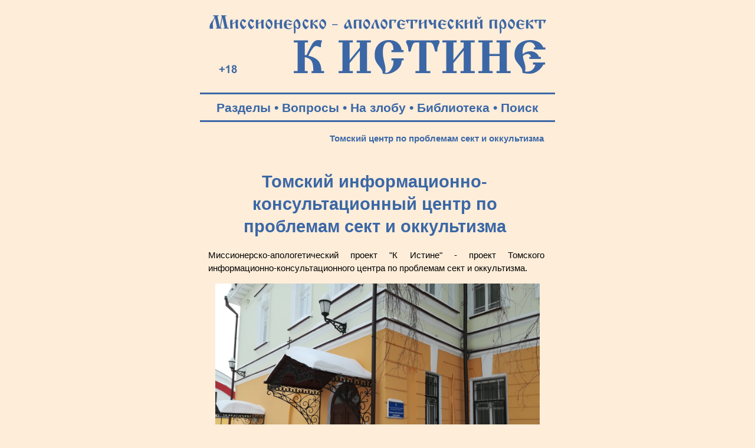

--- FILE ---
content_type: text/html; charset=windows-1251
request_url: https://www.k-istine.ru/center.htm
body_size: 18408
content:
<!DOCTYPE html PUBLIC "-//W3C//DTD HTML 4.0 Transitional//EN">
<head>
<meta http-equiv="Content-Type" content="text/html; charset=windows-1251">
<meta name="viewport" content="width=device-width, user-scalable=yes">
<title>Томский центр по проблемам сект и оккультизма</title>
<meta name="description" content="Центр оказывает консультативную помощь людям, попавшим по влияние деструктивных сект, и их родственникам. В случае необходимости мы можем направить к специалистам, имеющим значительный опыт психологической реабилитации жертв опасных сект. Мы помогаем людям, у которых возникли духовные и психологические проблемы после обращения к различным оккультистам (целителям, гадалкам, колдунам, ясновидящим и т.п.), и тем, которые считают, что на них &quot;навели порчу&quot; или &quot;сглаз&quot;.">
<link rel="stylesheet" href="main.css">
<link rel="stylesheet" media="screen and (max-width: 800px)" href="main-m.css">
<link rel="icon" href="https://k-istine.ru/favicon.ico" type="image/x-icon">
<link rel="icon" href="/favicon.ico" type="image/x-icon">
<link rel="shortcut icon" href="/favicon.ico" type="image/x-icon">
<script type="text/javascript" src="/jquery.min.js"></script>

<script type="text/javascript">
$(document).ready(function(){
$(window).scroll(function(){
if ($(this).scrollTop() > 100) {
$('.scrollup').fadeIn();
} else {
$('.scrollup').fadeOut();
}
});
 
$('.scrollup').click(function(){
$("html, body").animate({ scrollTop: 0 }, 600);
return false;
});
 
});
</script>
</head>
<body>
<div align="center">
<table>
	<tr>
		<td valign="bottom">
			<a href="/index.htm"><img border="0" src="/log-blue.jpg" width="600" height="135" alt="Миссионерско-апологетический проект &quot;К Истине&quot;: &quot;Иисус сказал… Я есмь путь и истина и жизнь; никто не приходит к Отцу, как только через Меня&quot; (Ин.14:6)"></a>
		</td>
	</tr>
</table>
<hr color="#3B67A6" width="600" size="3px">
<table width="600">	
	<tr>
		<td valign="middle">
			<p class="tpan-blue">
			<a class="b" target="_blank" title="Тематические разделы публикаций Миссионерско-апологетического проекта &quot;К Истине&quot;" href="/section.htm">Разделы</a> •   
			<a class="b" target="_blank" title="Ответы на вопросы посетителей" href="/questions.htm">Вопросы</a> •
			<a class="b" target="_blank" title="Личные размышления на злобу дня..." href="/daily_reflection.htm">На злобу</a> •
			<a class="b" target="_blank" title="Творения православных Святых Отцов" href="/library.htm">Библиотека</a> •
			<a class="b" target="_blank" title="Поиск на Миссионерско-апологетическом проекте &quot;К Истине&quot;" href="/search.htm">Поиск</a>
			<hr color="#3B67A6" width="600" size="3px">
		</td>
	</tr>
</table>
<table width="600">
	<tr>
		<td valign="top"> 
			<table width="600">
				<tr>
					<td height="25"> 
						<h3>Томский центр по проблемам сект и оккультизма</h3>
					</td>
				</tr>
				<tr>
					<td valign="top">
						<br>
						<h1><font color="#3B67A6">Томский информационно-консультационный центр по проблемам сект и оккультизма</font></h1>
						<p class="text">Миссионерско-апологетический проект &quot;К Истине&quot; - проект Томского&nbsp; 
						информационно-консультационного центра по проблемам сект 
						и оккультизма.</p>
						<p class="foto"><img border="0" src="images/faith/churchs/tomsk_church-13.jpg" width="550" height="412" alt="Епархиальное управление Томской епархии Русской Православной Церкви г. Томск, пр. Ленина 11"></p>
						<p class="foto">Епархиальное управление Томской епархии 
						Русской Православной Церкви г. Томск, пр. Ленина 119</p>
						<p class="text">В Томском&nbsp; 
						информационно-консультационном центре по проблемам сект 
						и оккультизма,&nbsp; Вы можете получить исчерпывающую 
						информацию о вероучениях всех сектах, психокультах и оккультных группах, 
						действующих на территории  
						Томской области, и их духовно 
						опасных практиках.</p>
						<p class="text">Центр оказывает 
						консультативную помощь людям, попавшим по влияние 
						деструктивных сект, и их родственникам. В случае 
						необходимости мы можем направить к специалистам, имеющим 
						значительный опыт психологической реабилитации жертв опасных сект.</p>
						<p class="text">Мы помогаем людям, у которых возникли духовные и 
						психологические проблемы после обращения к различным оккультистам 
						(целителям, гадалкам, колдунам, ясновидящим  и т.п.), и 
						тем,  которые  считают, что на них "навели порчу" или "сглаз".</p>
						<p class="text">Просим Вас 
						сообщать нам о случаях негативного воздействия сект и 
						оккультистов на Вас, ваших родственников и близких, при этом 
						вся предоставленная Вами информация остается строго 
						конфиденциальной. Не будьте равнодушными и боязливыми - 
						только с вашей посильной помощью мы можем оказать достойное 
						противодействие сектам и оккультным группам, и уберечь от опасности многих людей.</p>
						<p class="text">Адрес центра и редакции проекте &quot;К 
						Истине&quot; в Томске:</p>
						<p class="text"><b>634050, г. Томск, пр. Ленина 119, </b>
						Епархиальное управление Томской епархии Русской 
						Православной Церкви</p>
						<p class="text"><b>Тел./факс: (3822) 51-13-85</b></p>
						<p class="text"><br>
						Максим Валериевич Степаненко, 
						сотрудник Миссионерского отдела Томской епархии, руководитель центра и редактор 
						Миссионерско-апологетического проекта &quot;К Истине&quot;.</p>
						<p class="text"><b>Почтовый ящик </b>(представлен в виде картинки):</p>
						<p class="foto"><img border="0" src="images/other/k-istine_mail.ru.png" width="300" height="62" alt="Почтовый адрес редакции проекта"></p>
						<p class="text">Прием ведется каждый <b>вторник с 15 до 17 ч</b>.</p>
						<p class="text">Желательна предварительная запись по указанным телефонам. <br>
						По договоренности время приема может быть назначено другое и в другие дни.</p>
						<p class="text">&nbsp;</p>
						<div style="margin-left: 20px">
						<script src="https://yastatic.net/share2/share.js"></script>
						<div class="ya-share2" data-curtain data-shape="round" data-services="vkontakte,facebook,odnoklassniki,twitter,moimir,lj,messenger,telegram,viber,whatsapp,tumblr,linkedin,reddit"></div>
						</div>
						<p class="textc">&nbsp;</p>
						<div style="margin-right: 20px"><p class="textr"><a href="#" class="scrollup"></a></p></div>
					</td>
				</tr>
			</table>
		</td>
	</tr>
</table>

<hr color="#CC3300" width="600" size="3px">
<table width="600">
	<tr>
		<td height="50">
			<br>
			<h2><font color="#CC3300">Разделы проекта:</font></h2>
		</td>
	</tr>
</table>
<table width="600">
	<tr>
		<td width="25">
		</td>
		<td width="265" valign="top">
			<p class="textp"><a href="/index.htm"><img border="0" src="/k-istine.png" width="100" height="100" hspace="20" vspace="20"></a></p>
			<p class="textp">
			<a class="b" title="Поиск на Миссионерско-апологетическом проекте К Истине" href="/search.htm">• Поиск</a><br>
			<a class="b" title="Наш проект в соцальных сетях" href="/social_network.htm">• Соцсети</a><br>
			<a class="b" title="Карта содержания разделов нашего миссионерско-апологетического проекта" href="/map.htm">• Карта сайта</a><br><br>
			
			<a class="b" title="Подписка на RSS-расслыку" href="/rss.xml">• RSS-рассылка</a><br>
			<a class="b" title="Рассылка на Subscribe.Ru" href="/subscribe.htm">• Subscribe</a><br>		
			<a class="b" title="Общий список всех публикуемых материалов на проекте" href="/all_publications.htm">• Новые статьи</a><br><br>
			
			<a class="b" title="Для чего создан проект и принципы его работы" href="/about.htm">• О проекте</a><br>
			<a class="b" title="Просим помощи нашему проекту!" href="/help.htm">• Помощь</a><br>
			<a class="b" title="Информация о Информационно-консультационном центре по проблемам сект и оккультизма" href="/center.htm">• О центре</a><br>  
			<a class="b" title="Полезные ссылки" href="/center.htm">• Контакты</a><br><br>
			
			<a class="b" title="Творения православных Святых Отцов - библиотека" href="/library.htm">• Библиотека</a><br>
			<a class="b" title="Авторская библиография публикаций" href="/authors.htm">• Авторы</a><br>
			<a class="b" title="Видеоканал Миссионерско-апологетического проекта" href="/films.htm">• Фильмы</a><br>
			<a class="b" title="Богоявленский кафедральный собор Томска. 3D-экскурсия. Песнопения хоров и колокольный звон. Шесть панорам. Около 80 описаний святынь, росписей, икон, священных предметов и т.д. в храме. Игра в несколько уровней сложности" href="/hram.htm">• 3D-экскурсия</a><br><br>

			<a class="b" title="Основы Православной веры" href="/base_faith.htm">• Наша вера</a><br>
			<a class="b" title="Раздел публикаций об основах православного вероучения (православной догматики)" href="/dogma.htm">• Догматика</a><br>
			<a class="b" title="Православный молитвослов" href="/mystery.htm">• Таинства</a><br>
			<a class="b" title="Свод канонов Православной Церкви" href="/church_canons.htm">• Каноны</a><br>
			<a class="b" title="Основы литургики Православной Церкви" href="/liturgika.htm">• Литургика</a><br><br>
			
			<a class="b" title="Необходимость принадлежать Церкви Христовой для спасения" href="/church.htm">• Церковь</a><br>
			<a class="b" title="Раздел публикаций о христианском благочестие и повседневной жизни во Христе" href="/peity.htm">• Благочестие</a><br>
			<a class="b" title="Описание и значение православных постов, аскетические советы" href="/fast.htm">• О посте</a><br><br>
			
			<a class="r" title="Православная критика буддизма" href="/buddism.htm">• Буддизм</a><br>
			<a class="r" title="Христианская критика индуизма" href="/india.htm">• Индуизм</a><br>
			<a class="r" title="Христианская критика языческих заблуждений о переселении душ" href="/karma.htm">• Карма</a><br>
			<a class="r" title="Духовная опасность йоги и медитации. Несовместимость христианства с занятием йогой." href="/yoga.htm">• Йога</a><br><br>
			<a class="r" title="Православная критика иудаизма" href="/judaism.htm">• Иудаизм</a><br>
			<a class="r" title="Православная критика римо-католичества" href="/catholicism.htm">• Католичество</a><br>
			<a class="r" title="Православная критика протестантизма (лютеранство, кальвинизмаи т.п.)" href="/protestantism.htm">• Протестанты</a><br>
			<a class="r" title="Раздел, посвященный проблеме псевдоправославных учений, суеверий, расколу и младостарчеству" href="/about_pseudoconfession.htm">• Лжеверие</a><br><br>
			<a class="r" title="Христианская критика атеизма" href="/apologia_atheism.htm">• Атеизм</a><br>
			<a class="r" title="Христианская критика язычества и неоязычества" href="/paganism.htm">• Язычество</a><br>
			<a class="r" title="О сектах в России" href="/sects.htm">• Секты</a><br>
			<a class="r" title="Когда психология становится ядом для души" href="/psychocults.htm">• Психокульты</a><br><br>
			
		</td>
		<td width="240" valign="top">
			<p class="textp"> 
			<a target="_blank" href="/social_network.htm"><img border="0" src="/social_network-3.png" width="192" height="100" alt="Читайте нас в социальных сетях" hspace="20" vspace="20"></a></p>					
			<p class="textp">
			<a class="b" title="Ответы на вопросы посетителей Миссионерско-апологетического проекта &quot;К Истине&quot;" href="/questions.htm">• Ваши вопросы</a><br>
			<a class="b" title="Миссионерский дневник редактора проекта Максима Степаненко" href="/daily_reflection.htm">• На злобу дня</a><br>
			<a class="b" title="Книга Максима Степаненко &quot;Как вырасти из маменькиного сынка до мужчины и не стать подкаблучником. Церковь феодалов и подкаблучников&quot;" href="/daily_reflection_book_stepanenko.htm">• Книга</a><br><br>
			
			<a class="b" title="Православие - есть единственно правильное Богопочитание" href="/apologia.htm">• Апологетика</a><br>
			<a class="b" title="Святые и святыни Православной Церкви" href="/our_sants.htm">• Наши святые</a><br>
			<a class="b" title="Основы Православной миссии" href="/mission.htm">• Миссия</a><br><br>
			<a class="b" title="Православный молитвослов" href="/orationem.htm">• Молитвослов</a><br>
			<a class="b" title="Православные акафисты и каноны" href="/acathisti.htm">• Акафисты</a><br>
			<a class="b" title="Православный календарь, ежедневные евангельские чтения, поучения святых отцов" href="/calendar.htm">• Календарь</a><br>
			<a class="b" title="Раздел публикаций об основных православных христианских праздниках: история, содержание, значение и празднование..." href="/holidays.htm">• Праздники</a><br><br>
			<a class="b" title="Публикации о русской культуре и этнографии" href="/ethnoforum-tomsk.htm">• Мы - русские!</a><br>
			<a class="b" title="Основы православной культуры в школе - в помощь учителям и родителям" href="/opk.htm">• ОПК в школе</a><br>
			<a class="b" title="Страница Томских духовно-исторических Кирилло-Мефодиевских чтений" href="/reading.htm">• Чтения</a><br>
			<a class="b" title="Интернет-ресурсы храмов, епархиальных отделов и православных организаций Томской епархии" href="/church_tomsk.htm">• Храмы</a><br><br>
			
			<a class="b" title="О нравственном поведении христиан &quot;Бегайте блуда...&quot; (1Кор. 6:18)" href="/pure.htm">• Нравы</a><br>
			<a class="b" title="Основы православной и просто здравой психологии" href="/orthodox_psychology.htm">• Психология</a><br>
			<a class="b" title="Как создать крепкую христианскую семью" href="/family.htm">• Добрая семья</a><br>
			<a class="b" title="О христианском воспитании детей" href="/up-bringing.htm">• Педагогика</a><br>
			<a class="b" title="Проблемы демографии и национальной политики в России" href="/demographia.htm">• Демография</a><br><br>
			<a class="b" title="О любви к Отечеству и воинском служении" href="/patriotism.htm">• Патриотизм</a><br>
			<a class="b" title="Основы информационной безопасности и выживания в экстремальных и военных ситуациях" href="/safety.htm">• Безопасность</a><br>
			<a class="b" title="Объективная правда о прививках и о лжи антипрививочного движения" href="/vaccination.htm">• Вакцинация</a><br><br>
			
			<a class="r" title="О мерзости оккультизма - гаданиях, магии, псевдоздоровительных практиках и т.п." href="/occultism.htm">• Оккультизм</a><br>
			<a class="r" title="Раздел публикаций, обличающих духовную телесную опасность вегетарианства, фрукторианства, сыроядения, праноедения" href="/vegetarian.htm">• Веганство</a><br>
			<a class="r" title="О лженаучной и оккультной сущности гомеопатии" href="/gomeopatia.htm">• Гомеопатия</a><br>
			<a class="r" title="Православная Церковь о лженауке астрологии и обманах астрологов, духовной опасности астрологии" href="/astrologia.htm">• Астрология</a><br><br>
			
			<a class="r" title="Будьте добрыми родителями, а не детоубийцами!" href="/abort.htm">• Аборты</a><br>
			<a class="r" title="Об опасности ювенальной юстиции и защите прав ребенка по западному образцу" href="/uvenal_justice.htm">• Ювенальщина</a><br>
			<a class="r" title="Остановим оправдание содомского греха!" href="/sodom.htm">• Содом ныне</a><br>
			<a class="r" title="Православие о наркомании и алкоголизме - победи страсти с Божией помощью!" href="/drag.htm">• Наркомания</a><br><br>
			
			<a class="r" title="Разоблачение лженаучных теорий и практик" href="/pseudoscience.htm">• Лженаука</a><br>
			<a class="r" title="&quot;...забота века сего и обольщение богатства заглушает слово Божие&quot; (Мф.13:22)" href="/mlm.htm">• MLM</a><br><br>
			
			<a class="r" title="Ищи упокоение и помощь во Христе, а не в адовой бездне самоубийства!" href="/suicide.htm">• Самоубийство</a><br><br>
		</td>
	</tr>
</table>
<hr color="#3B67A6" width="600" size="3px">
<table width="600">
	<tr>
		<td height="50">
			<br>
			<p class="down"><b>© Миссионерско-апологетический проект &quot;К Истине&quot;, 2004 - 2025</b><br><br>
			<p class="down">При использовании наших оригинальных материалов просим указывать ссылку:<br>
			<b>Миссионерско-апологетический &quot;К Истине&quot; - www.k-istine.ru</b><br><br>
			<b><a class="b" href="/center.htm">Контакты редакции</a></b></p>
		</td>
	</tr>
</table>
<table width="600">
	<tr>
		<td height="50" align="center">
			<!-- Rating Mail.ru counter -->
			<script type="text/javascript">
			var _tmr = window._tmr || (window._tmr = []);
			_tmr.push({id: "1277529", type: "pageView", start: (new Date()).getTime()});
			(function (d, w, id) {
			  if (d.getElementById(id)) return;
			  var ts = d.createElement("script"); ts.type = "text/javascript"; ts.async = true; ts.id = id;
			  ts.src = "https://top-fwz1.mail.ru/js/code.js";
			  var f = function () {var s = d.getElementsByTagName("script")[0]; s.parentNode.insertBefore(ts, s);};
			  if (w.opera == "[object Opera]") { d.addEventListener("DOMContentLoaded", f, false); } else { f(); }
			})(document, window, "topmailru-code");
			</script><noscript><div>
			<img src="https://top-fwz1.mail.ru/counter?id=1277529;js=na" style="border:0;position:absolute;left:-9999px;" alt="Top.Mail.Ru" />
			</div></noscript>
			<!-- //Rating Mail.ru counter -->									
			
			<!-- Rating Mail.ru logo -->
			<a target="_blank" rel="nofollow" href="https://top.mail.ru/jump?from=1277529">
			<img src="https://top-fwz1.mail.ru/counter?id=1277529;t=397;l=1" style="border:0;" height="31" width="88" alt="Top.Mail.Ru" /></a>
			<!-- //Rating Mail.ru logo -->

			<!-- Top100 (Kraken) Widget -->
			<span id="top100_widget"></span >
			<!-- END Top100 (Kraken) Widget -->
			
			<!-- Top100 (Kraken) Counter -->
			<script>
			    (function (w, d, c) {
			    (w[c] = w[c] || []).push(function() {
			        var options = {
			            project: 6456607,
			            element: 'top100_widget',
			        };
			        try {
			            w.top100Counter = new top100(options);
			        } catch(e) { }
			    });
			    var n = d.getElementsByTagName("script")[0],
			    s = d.createElement("script"),
			    f = function () { n.parentNode.insertBefore(s, n); };
			    s.type = "text/javascript";
			    s.async = true;
			    s.src =
			    (d.location.protocol == "https:" ? "https:" : "http:") +
			    "//st.top100.ru/top100/top100.js";
			
			    if (w.opera == "[object Opera]") {
			    d.addEventListener("DOMContentLoaded", f, false);
			} else { f(); }
			})(window, document, "_top100q");
			</script>
			<noscript>
			  <img src="//counter.rambler.ru/top100.cnt?pid=6456607" alt="Топ-100" />
			</noscript>
			<!-- END Top100 (Kraken) Counter -->		
		</td>
	</tr>
</table>
</div>
</body>
</html>

--- FILE ---
content_type: text/css
request_url: https://www.k-istine.ru/main.css
body_size: 3471
content:
body {background-color:#FDEDD9; topmargin:0}
h1 {font-family:Arial; line-height:20px; margin-left:20px; font-size: 22pt; margin-right:30px; text-align: center; line-height: 130%}
h2 {font-family:Arial; line-height:20px; margin-left:20px; font-size: 20pt; margin-right:30px; text-align: center; line-height: 130%}
h3 {color:#3B67A6; font-family:Arial; font-weight:bold; font-size:11pt; text-align:right; margin: 0 15px}
h4 {color:#CC3300; font-family:Arial; font-weight:bold; font-size:11pt; text-align:right; margin: 0 15px}
h5 {color:black; font-family:Arial; font-weight:400; font-size:11pt; line-height:20px; margin-left:20px; margin-right:20px; line-height: 150%; text-align: center; margin-top:0; margin-bottom:20}
h6 {color:black; font-family:Arial; font-weight:400; font-size:11pt; margin-left:20px; margin-right:20px; margin-top:0; text-align: justify; line-height: 150%}
ul {color:black; font-family:Arial; font-size:11pt; margin-left:30px; padding-left:30px; margin-right:30px; margin-top:0; text-align: justify; line-height: 150%;}
ol {color:black; font-family:Arial; font-size:11pt; margin-left:50px; padding-left:30px; padding-right:30px; margin-top:0; text-align: justify; line-height: 150%;}
a {text-decoration: none}

.foto {color:black; font-family:Arial; font-size:11pt; line-height:20px; margin-left:10px; margin-right:10px; line-height: 150%; text-align: center; margin-top:0; margin-bottom:20}
.tpan {color:#3B67A6; font-family:Arial; font-size:11pt; font-weight:bold; text-align:center; margin-bottom: 9px}
.tpan-r {color:#CC3300; font-family:Arial; font-size:11pt; font-weight:bold; text-align:center; margin-bottom: 9px}
.tpan-blue {color:#3B67A6; font-family:Arial; font-size:16pt; font-weight:bold; text-align:center; margin-bottom: 0}
.tpan-red {color:#CC3300; font-family:Arial; font-size:16pt; font-weight:bold; text-align:center; margin-bottom: 0}
.down {color:#3B67A6; font-family:Arial; font-size: 10pt; margin-top:0; margin-bottom:5px; text-align: center}
.down-r {color:#CC3300; font-family:Arial; font-size: 10pt; margin-top:0; margin-bottom:5px; text-align: center}
.text {color:black; font-family:Arial; font-size:11pt; margin-left:10px; margin-right:10px; margin-top:0; text-align: justify; line-height: 150%}
.textr {color:black; font-family:Arial; font-size:11pt; margin-right:10px; margin-top:0; margin-bottom:0; text-align:right; line-height: 150%}
.textc {color:black; font-family:Arial; font-size:11pt; line-height:20px; margin-left:10px; margin-right:10px; line-height: 150%; text-align: center; margin-top:0; margin-bottom:0}
.textl {color:black; font-family:Arial; font-size:11pt; line-height:20px; margin-left:20px; margin-right:10px; margin-top:0; margin-bottom: 0; line-height: 150%; text-align:justify}
.textp {font-family:Arial; font-weight:bold; font-size:14pt; line-height: 150%; text-align:left}
.textn {color:black; font-family:Arial; font-size:11pt; margin-top:5px; margin-botom:0px; line-height: 100%}
.textt {color:black; font-family:Arial; font-size:11pt; margin-left:7px;margin-right:7px; margin-top:2; margin-bottom:10; text-align: justify; line-height: 150%}
.s {color:#3B67A6; font-weight:bold;text-decoration: none}
.o {color:#F29F43; text-decoration: none}
.b {color:#3B67A6; text-decoration: none}
.f {color:#009900; text-decoration: none}
.r {color:#CC3300; text-decoration: none}

.scrollup{width:100px; height:80px; opacity:0.3; position:fixed; bottom:150px; right:10px; display:none; text-indent:-9999px; background: url('images/up.png') no-repeat;}

--- FILE ---
content_type: text/css
request_url: https://www.k-istine.ru/main-m.css
body_size: 5958
content:
body {background-color:#FDEDD9; topmargin:0; width: fit-content; width: -moz-fit-content}
.o {color:#F29F43; text-decoration: none}
.b {color:#3B67A6; text-decoration: none}
.f {color:#009900; text-decoration: none}
.r {color:#CC3300; text-decoration: none}
.scrollup{width:100px; height:80px; opacity:0.3; position:fixed; bottom:150px; right:10px; display:none; text-indent:-9999px; background: url('images/up.png') no-repeat;}

@media screen and (max-width: 800px) {
h1 {font-family:Arial; line-height:20px; margin-left:20px; font-size:30pt; margin-right:30px; text-align: center; line-height: 130%}
h2 {font-family:Arial; line-height:20px; margin-left:20px; font-size:28pt; margin-right:30px; text-align: center; line-height: 130%}
h3 {color:#3B67A6; font-family:Arial; font-weight:bold; font-size:24pt; text-align:right; margin: 0 15px}
h4 {color:#CC3300; font-family:Arial; font-weight:bold; font-size:24pt; text-align:right; margin: 0 15px}
h5 {color:black; font-family:Arial; font-weight:400; font-size:24pt; line-height:20px; margin-left:20px; margin-right:20px; line-height: 150%; text-align: center; margin-top:0; margin-bottom:20}
h6 {color:black; font-family:Arial; font-weight:400; font-size:24pt; margin-left:20px; margin-right:20px; margin-top:0; text-align: justify; line-height: 150%}
ul {color:black; font-family:Arial; font-size:24pt; margin-left:30px; padding-left:30px; margin-right:30px; margin-top:0; text-align: justify; line-height: 150%;}
ol {color:black; font-family:Arial; font-size:24pt; margin-left:50px; padding-left:30px; padding-right:30px; margin-top:0; text-align: justify; line-height: 150%;}
a {text-decoration: none}
html {width: fit-content; width:-moz-fit-content}
.foto {color:black; font-family:Arial; font-size:24pt; line-height:20px; margin-left:10px; margin-right:10px; line-height: 150%; text-align: center; margin-top:0; margin-bottom:20}
.tpan {color:#3B67A6; font-family:Arial; font-size:24pt; font-weight:bold; text-align:center; margin-bottom: 9px}
.tpan-r {color:#CC3300; font-family:Arial; font-size:24pt; font-weight:bold; text-align:center; margin-bottom: 9px}
.tpan-blue {color:#3B67A6; font-family:Arial; font-size:26pt; font-weight:bold; text-align:center; margin-bottom: 0}
.tpan-red {color:#CC3300; font-family:Arial; font-size:26pt; font-weight:bold; text-align:center; margin-bottom: 0}
.down {color:#3B67A6; font-family:Arial; font-size:24pt; margin-top:0; margin-bottom:5px; text-align: center}
.down-r {color:#CC3300; font-family:Arial; font-size:24pt; margin-top:0; margin-bottom:5px; text-align: center}
.text {color:black; font-family:Arial; font-size:24pt; margin-left:10px; margin-right:10px; margin-top:0; text-align: justify; line-height: 150%}
.textr {color:black; font-family:Arial; font-size:24pt; margin-right:10px; margin-top:0; margin-bottom:0; text-align:right; line-height: 150%}
.textc {color:black; font-family:Arial; font-size:24pt; line-height:20px; margin-left:10px; margin-right:10px; line-height: 150%; text-align: center; margin-top:0; margin-bottom:0}
.textp {color:black; font-family:Arial; font-size:26pt; margin-top:0; text-align:left; line-height: 150%}
.textn {color:black; font-family:Arial; font-size:24pt; margin-top:5px; margin-bottom:0px; line-height: 100%}
}

@media screen and (min-width: 800px) {
h1 {font-family:Arial; line-height:20px; margin-left:20px; font-size: 22pt; margin-right:30px; text-align: center; line-height: 130%}
h2 {font-family:Arial; line-height:20px; margin-left:20px; font-size: 20pt; margin-right:30px; text-align: center; line-height: 130%}
h3 {color:#3B67A6; font-family:Arial; font-weight:bold; font-size:12pt; text-align:right; margin: 0 15px}
h4 {color:#CC3300; font-family:Arial; font-weight:bold; font-size:12pt; text-align:right; margin: 0 15px}
h5 {color:black; font-family:Arial; font-weight:400; font-size:12pt; line-height:20px; margin-left:20px; margin-right:20px; line-height: 150%; text-align: center; margin-top:0; margin-bottom:20}
h6 {color:black; font-family:Arial; font-weight:400; font-size:12pt; margin-left:20px; margin-right:20px; margin-top:0; text-align: justify; line-height: 150%}
ul {color:black; font-family:Arial; font-size:12pt; margin-left:30px; padding-left:30px; margin-right:30px; margin-top:0; text-align: justify; line-height: 150%;}
ol {color:black; font-family:Arial; font-size:12pt; margin-left:50px; padding-left:30px; padding-right:30px; margin-top:0; text-align: justify; line-height: 150%;}
a {text-decoration: none}
.foto {color:black; font-family:Arial; font-size:11pt; line-height:20px; margin-left:10px; margin-right:10px; line-height: 150%; text-align: center; margin-top:0; margin-bottom:20}
.tpan {color:#3B67A6; font-family:Arial; font-size:11pt; font-weight:bold; text-align:center; margin-bottom: 9px}
.tpan-r {color:#CC3300; font-family:Arial; font-size:11pt; font-weight:bold; text-align:center; margin-bottom: 9px}
.tpan-blue {color:#3B67A6; font-family:Arial; font-size:11pt; font-weight:bold; text-align:center; margin-bottom: 0}
.tpan-red {color:#CC3300; font-family:Arial; font-size:11pt; font-weight:bold; text-align:center; margin-bottom: 0}
.down {color:#3B67A6; font-family:Arial; font-size: 10pt; margin-top:0; margin-bottom:5px; text-align: center}
.down-r {color:#CC3300; font-family:Arial; font-size: 10pt; margin-top:0; margin-bottom:5px; text-align: center}
.text {color:black; font-family:Arial; font-size:11pt; margin-left:10px; margin-right:10px; margin-top:0; text-align: justify; line-height: 150%}
.textr {color:black; font-family:Arial; font-size:11pt; margin-right:10px; margin-top:0; margin-bottom:0; text-align:right; line-height: 150%}
.textc {color:black; font-family:Arial; font-size:11pt; line-height:20px; margin-left:10px; margin-right:10px; line-height: 150%; text-align: center; margin-top:0; margin-bottom:0}
.textp {font-family:Arial; font-weight:bold; font-size:20pt; line-height: 150%; text-align:left}
.s {color:#3B67A6; font-weight:bold;text-decoration: none}

}